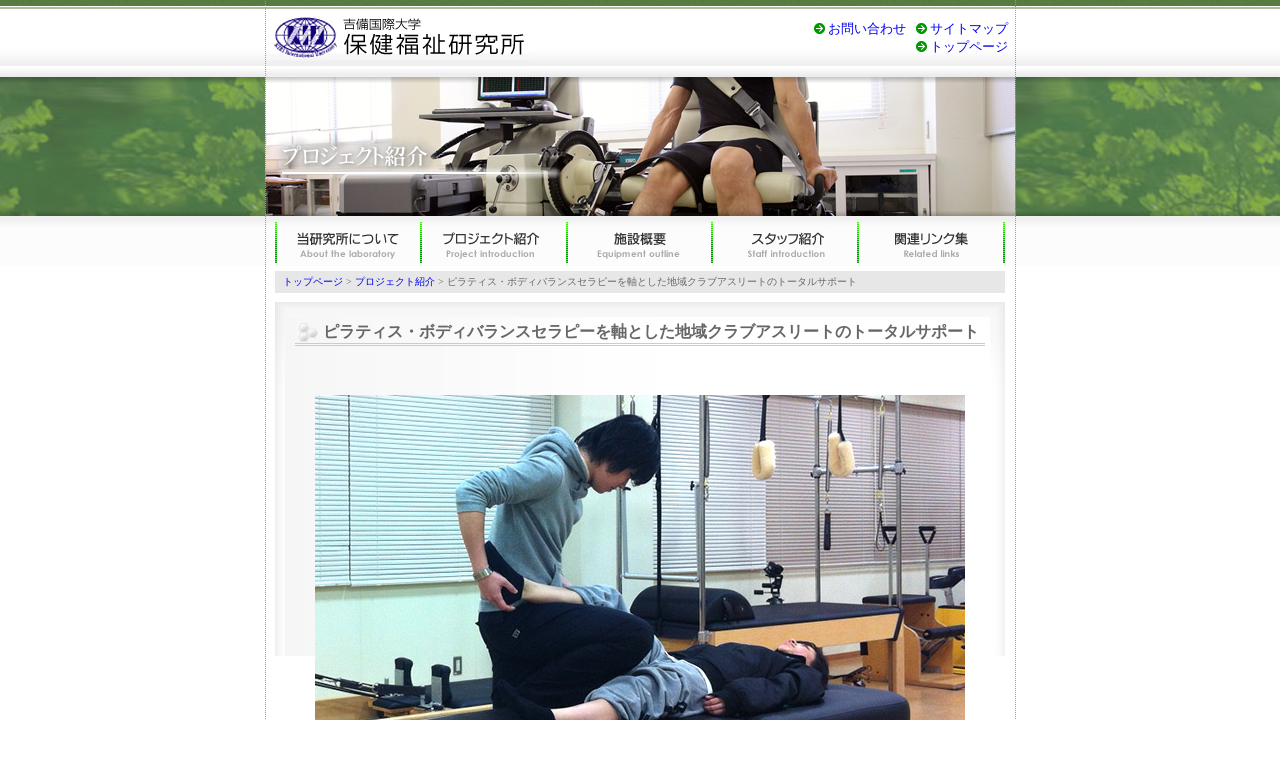

--- FILE ---
content_type: text/html
request_url: https://www1.kiui.jp/pc/hokenfukushi/project/index-3.html
body_size: 8747
content:
<!DOCTYPE html PUBLIC "-//W3C//DTD XHTML 1.0 Transitional//EN" "http://www.w3.org/TR/xhtml1/DTD/xhtml1-transitional.dtd">
<html xmlns="http://www.w3.org/1999/xhtml">
<head>
<meta http-equiv="Content-Type" content="text/html; charset=shift_jis" />
<meta name="Keywords" content="岡山,吉備,国際大学,保険福祉研究所,疾患予防" />
<meta name="Description" content="吉備国際大学の保健福祉研究所。サイエンスの分野から、保健福祉を考えます。" />
<title>吉備国際大学保健福祉研究所 / プロジェクト紹介 / ワークシェアリング就労支援</title>
<style type="text/css">
<!--
body {
	margin-left: 0px;
	margin-top: 0px;
	margin-right: 0px;
	margin-bottom: 0px;
	background-image: url(../images/bg_maintop.jpg);
	background-repeat: repeat-x;
}
-->
</style>
<script type="text/JavaScript">
<!--
function MM_swapImgRestore() { //v3.0
  var i,x,a=document.MM_sr; for(i=0;a&&i<a.length&&(x=a[i])&&x.oSrc;i++) x.src=x.oSrc;
}

function MM_preloadImages() { //v3.0
  var d=document; if(d.images){ if(!d.MM_p) d.MM_p=new Array();
    var i,j=d.MM_p.length,a=MM_preloadImages.arguments; for(i=0; i<a.length; i++)
    if (a[i].indexOf("#")!=0){ d.MM_p[j]=new Image; d.MM_p[j++].src=a[i];}}
}

function MM_findObj(n, d) { //v4.01
  var p,i,x;  if(!d) d=document; if((p=n.indexOf("?"))>0&&parent.frames.length) {
    d=parent.frames[n.substring(p+1)].document; n=n.substring(0,p);}
  if(!(x=d[n])&&d.all) x=d.all[n]; for (i=0;!x&&i<d.forms.length;i++) x=d.forms[i][n];
  for(i=0;!x&&d.layers&&i<d.layers.length;i++) x=MM_findObj(n,d.layers[i].document);
  if(!x && d.getElementById) x=d.getElementById(n); return x;
}

function MM_swapImage() { //v3.0
  var i,j=0,x,a=MM_swapImage.arguments; document.MM_sr=new Array; for(i=0;i<(a.length-2);i+=3)
   if ((x=MM_findObj(a[i]))!=null){document.MM_sr[j++]=x; if(!x.oSrc) x.oSrc=x.src; x.src=a[i+2];}
}
//-->
</script>
<link href="../css/txt.css" rel="stylesheet" type="text/css" />
</head>

<body onload="MM_preloadImages('../images/b_01-01.jpg','../images/b_02-01.jpg','../images/b_03-01.jpg','../images/b_04-01.jpg','../images/b_05-01.jpg')">
<a name="top" id="top"></a>
<table width="751" border="0" align="center" cellpadding="0" cellspacing="0">
  <tr>
    <td background="../images/bg_main.gif"><table width="100%" border="0" cellpadding="0" cellspacing="0">
      <tr>
        <td><h1>吉備国際大学保健福祉研究所</h1><a href="../index.php"><img src="../images/b_title.gif" alt="" width="264" height="77" border="0" /></a></td>
        <td align="right"><table border="0" cellpadding="1" cellspacing="0">
          <tr>
            <td><a href="../otoiawase/index.html"><img src="../images/b_icon01.gif" alt="" width="13" height="13" border="0" /></a></td>
            <td><a href="../otoiawase/index.html">お問い合わせ</a></td>
            <td><img src="../images/space.gif" alt="" width="5" height="5" /></td>
            <td><a href="../sitemap/index.html"><img src="../images/b_icon01.gif" alt="" width="13" height="13" border="0" /></a></td>
            <td><a href="../sitemap/index.html">サイトマップ</a></td>
            <td><img src="../images/space.gif" alt="" width="5" height="5" /></td>
          </tr>
          <tr>
            <td>&nbsp;</td>
            <td>&nbsp;</td>
            <td>&nbsp;</td>
            <td><a href="../index.php"><img src="../images/b_icon01.gif" alt="" width="13" height="13" border="0" /></a></td>
            <td><a href="../index.php">トップページ</a></td>
            <td>&nbsp;</td>
          </tr>
        </table></td>
      </tr>
    </table>    </td>
  </tr>
  <tr>
    <td background="../images/bg_main.gif"><h2>プロジェクト紹介</h2>
    <img src="images/p_main.jpg" alt="" width="751" height="139" /></td>
  </tr>
  <tr>
    <td background="../images/bg_main.gif"><table border="0" align="center" cellpadding="0" cellspacing="0">
      <tr>
        <td colspan="5"><img src="../images/space.gif" alt="" width="5" height="5" /></td>
      </tr>
      <tr>
        <td><a href="../about/index.html" onmouseout="MM_swapImgRestore()" onmouseover="MM_swapImage('Image3','','../images/b_01-01.jpg',1)"><img src="../images/b_01-00.jpg" alt="当研究所について" name="Image3" width="145" height="42" border="0" id="Image3" /></a></td>
        <td><a href="index.html" onmouseout="MM_swapImgRestore()" onmouseover="MM_swapImage('Image4','','../images/b_02-01.jpg',1)"><img src="../images/b_02-00.jpg" alt="プロジェクト紹介" name="Image4" width="146" height="42" border="0" id="Image4" /></a></td>
        <td><a href="../shisetsu/index.html" onmouseout="MM_swapImgRestore()" onmouseover="MM_swapImage('Image5','','../images/b_03-01.jpg',1)"><img src="../images/b_03-00.jpg" alt="施設概要" name="Image5" width="145" height="42" border="0" id="Image5" /></a></td>
        <td><a href="../staff/index.html" onmouseout="MM_swapImgRestore()" onmouseover="MM_swapImage('Image6','','../images/b_04-01.jpg',1)"><img src="../images/b_04-00.jpg" alt="スタッフ紹介" name="Image6" width="146" height="42" border="0" id="Image6" /></a></td>
        <td><a href="../link/index.html" onmouseout="MM_swapImgRestore()" onmouseover="MM_swapImage('Image7','','../images/b_05-01.jpg',1)"><img src="../images/b_05-00.jpg" alt="関連リンク集" name="Image7" width="148" height="42" border="0" id="Image7" /></a></td>
      </tr>
    </table>
    <table width="730" border="0" align="center" cellpadding="0" cellspacing="0">
        <tr>
          <td><img src="../images/space.gif" alt="" width="5" height="8" /></td>
        </tr>
        <tr>
          <td class="pan"><a href="../index.php">トップページ</a> &gt; <a href="index.html">プロジェクト紹介</a> &gt; ピラティス・ボディバランスセラピーを軸とした地域クラブアスリートのトータルサポート</td>
        </tr>
        <tr>
          <td><img src="../images/space.gif" alt="" width="5" height="8" /></td>
        </tr>
        
        <tr>
          <td valign="top" background="../sub_images/bg_subcenter.jpg" style="background-repeat:no-repeat; padding:20px;"><h3>ピラティス・ボディバランスセラピーを軸とした地域クラブアスリートのトータルサポート
</h3>
            <br />
            <table width="100%" border="0" cellpadding="5" cellspacing="0">
              <tr>
                <td valign="top">
                  <div class="h3main">
<p>
<img src="images/yoga-img01.jpg" alt="トレーニングを受けるアスリート" width="650" height="365" />
</p>



<ol>
<li>アスリートの練習時間外のリコンディショニング</li>
<li>試合でのチームサポート</li>
<li>練習におけるコンディショニングトレーニング指導</li>
<li>ケガをした選手のメディカルリハビリテーション及びアスレティックリハビリテーション</li>
<li>選手教育</li>
<li>学生トレーナーの育成</li>
</ol>
<div class="phtBox01" style="float:left"><img src="images/yoga-img02.jpg" alt="" width="225" height="168" /></div>

<div class="phtBox01" style="float:left"><img src="images/yoga-img03.jpg" alt="" width="225" height="168" /></div>
<br style="clear:both" />


<br style="clear:both" />


                  </div></td>
              </tr>
          </table>          </td>
        </tr>
        <tr>
          <td align="right" style="background-repeat:no-repeat;"><a href="#top"><img src="../images/b_top.gif" alt="ページの先頭へ" width="101" height="24" border="0" /></a></td>
        </tr>
      </table>
      <br /></td>
  </tr>
</table>
<table width="100%" border="0" cellspacing="0" cellpadding="0">
  <tr>
    <td bgcolor="#E6ECE3">&nbsp;</td>
    <td background="../images/bg_main.gif" bgcolor="#E6ECE3"><table width="749" border="0" cellpadding="0" cellspacing="0">
      <tr>
        <td><table border="0" cellspacing="0" cellpadding="3">
          <tr>
            <td><img src="../images/space.gif" alt="" width="10" height="5" /></td>
            <td><a href="../policy/index.html"><img src="../images/b_icon04.gif" alt="" width="11" height="11" border="0" /></a></td>
            <td><a href="../policy/index.html">プライバシーポリシー</a></td>
          </tr>
        </table></td>
        <td align="right"><a href="../index.php"><img src="../images/t_footer.gif" alt="吉備国際大学　保健福祉事務所" width="426" height="54" border="0" /></a></td>
      </tr>
    </table></td>
    <td bgcolor="#E6ECE3">&nbsp;</td>
  </tr>
  <tr>
    <td colspan="3" background="../images/bg_footer.gif" bgcolor="#E6ECE3"><div align="center"><img src="../images/p_footer.gif" alt="" width="751" height="15" /></div></td>
  </tr>
  <tr>
    <td bgcolor="#E6ECE3">&nbsp;</td>
    <td width="751" background="../images/bg_main.gif" bgcolor="#E6ECE3"><br />
    <br /></td>
    <td bgcolor="#E6ECE3">&nbsp;</td>
  </tr>
</table>
</body>
</html>


--- FILE ---
content_type: text/css
request_url: https://www1.kiui.jp/pc/hokenfukushi/css/txt.css
body_size: 2139
content:
/* CSS Document */

body { font-size:small;
	color:#666666;
	line-height:130%;
}

a {	text-decoration:none;
}

a:hover { text-decoration: underline;
	color:#6699FF;
} 

.line {
	background-image:url(../images/bg_line.gif);
	background-repeat:repeat-x;
	height:10px;
	}
	
h1 {
	display:none;
	}
		
h2 {
	display:none;
	}

h3 {
	background-image:url(../sub_images/icon_h3.gif);
	margin:0 0 5px 0;
	background-repeat:no-repeat;
	padding: 3px 0px 3px 28px;
	font-size:medium;
	font-weight:bold;
	border-top-style: none;
	border-right-style: none;
	border-bottom-style: double;
	border-left-style: none;
	border-top-color: #CCCCCC;
	border-right-color: #CCCCCC;
	border-bottom-color: #CCCCCC;
	border-left-color: #CCCCCC;
	border-top-width: 0px;
	border-right-width: 0px;
	border-bottom-width: medium;
	border-left-width: 0px;
	}

.h3main{
	padding: 10px 0px 20px 15px;
	}

h5 {
    margin:0px
	}

ul {
	list-style-image:url(../sub_images/icon_list.gif);
	list-style-type:none;
	margin-top: 0;
	margin-right: 0;
	margin-bottom: 0;
	margin-left: 0px;
	}

li {
	line-height:160%;
	}
	
h4 { background-image:url(../sub_images/icon_h4.jpg);
	background-repeat:no-repeat;
	margin:15px 0px 0px 10px;
	padding: 3px 0px 3px 15px;
	font-weight:bold;
	font-size:small;
	}
	
.pan {
	font-size:x-small;
	padding: 3px 8px;
	background-color:#E7E7E7;
	}
/*繝�く繧ｹ繝医し繧､繧ｺ*/

.txt_size_9p {font-size: 9px;}  

.txt_size_10p {font-size:10px;}  

.txt_size_12p {font-size:12px; font-weight:bold;}
 
.txt_size_14p {font-size: 14px;}

.txt_size_16p {font-size: 16px;}


/*繝�く繧ｹ繝医き繝ｩ繝ｼ*/

.txtColRed01{
color:#FF0000;
}

.txtColRed02{
color:#FF3300;
}

.phtBox01{
width:295px;
padding:10px;
text-align:center;
}


/*---蜀咏悄BOX縲2010蟷ｴ2譛井ｽ懈�---*/

.phtBox02{
width:490px;
margin:0px 0px 10px 0px;
text-align:center;
}
.phtBox02 img{
margin:10px 10px 0px  10px;
}

/*---繝ｯ繝ｼ繧ｯ繧ｷ繧ｧ繧｢繝ｪ繝ｳ繧ｰ蟆ｱ蜉ｴ謾ｯ謠ｴ逕ｨBOX縲2010蟷ｴ2譛井ｽ懈�---*/

.textBox01 p{
padding: 0px 10px 20px 15px;
}












	
